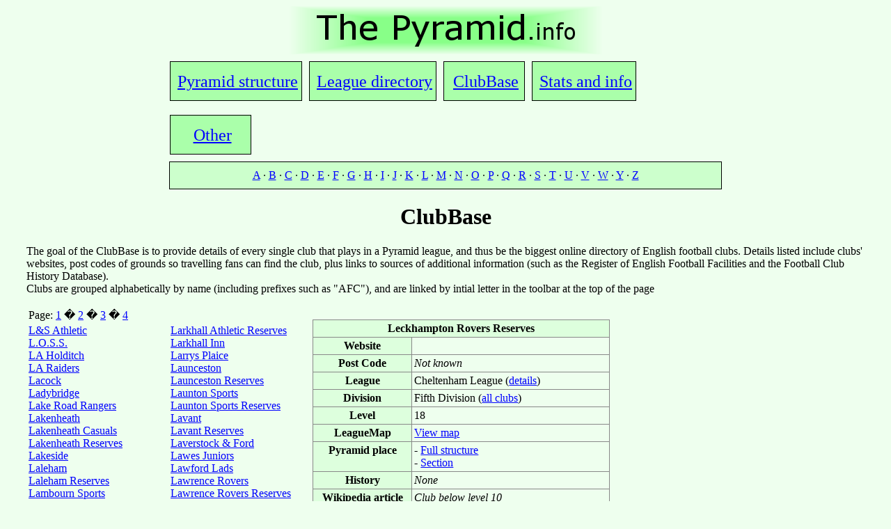

--- FILE ---
content_type: text/html
request_url: http://thepyramid.info/asp/showclub.asp?clubname=Leckhampton_Rovers_Reserves
body_size: 13725
content:
<!DOCTYPE HTML PUBLIC "-//W3C//DTD HTML 4.01 Transitional//EN" "http://www.w3.org/TR/html4/loose.dtd">
<html>
<head>


<meta http-equiv="Content-Type" content="text/html;charset=utf-8" >
<BASE href="http://thepyramid.info/asp/index.asp"/>
<LINK href="http://thepyramid.info/css/stylepage.css" rel="stylesheet" type="text/css"><title>The Pyramid.info: ClubBase - Leckhampton Rovers Reserves</title>

<link rel="stylesheet" href="../css/table1.css" type="text/css" />


</head>


<body onload="dropdown(1,leagues);"> <!-- remove onload if not set 2 -->

<div align="center"><a href="../"><img src="../images/title.gif"/></a></div>

<div class="navbar">
	<div class="uppernavbar">
		<!--[if IE]>
			<style type="text/css"> 
				div.uppernavbar-box {font-size:large !important;} 
			</style>
		<![endif]-->
		<div class="uppernavbar-box"><A href="../asp/pyramid3.asp">Pyramid structure</a></div>
		<div class="uppernavbar-box"><A href="../asp/showleague.asp">League directory</a></div>
		<div class="uppernavbar-box"><A href="../asp/showclub.asp">ClubBase</a></div>
		<div class="uppernavbar-box"><A href="../stats/stats.htm">Stats and info</a></div>
		<div class="uppernavbar-box"><A href="../misc/other.htm">Other</span></a></div>
	</div>
	<!-- set 3 -->
	<div class="lowernavbar">
		<div class="lowernavbar-content" style="text-align:center">
			<a href="showclub.asp?letter=1">A</a> · <a href="showclub.asp?letter=2">B</a> · <a href="showclub.asp?letter=3">C</a> · <a href="showclub.asp?letter=4">D</a> · <a href="showclub.asp?letter=5">E</a> · <a href="showclub.asp?letter=6">F</a> · <a href="showclub.asp?letter=7">G</a> · <a href="showclub.asp?letter=8">H</a> · <a href="showclub.asp?letter=9">I</a> · <a href="showclub.asp?letter=10">J</a> · <a href="showclub.asp?letter=11">K</a> · <a href="showclub.asp?letter=12">L</a> · <a href="showclub.asp?letter=13">M</a> · <a href="showclub.asp?letter=14">N</a> · <a href="showclub.asp?letter=15">O</a> · <a href="showclub.asp?letter=16">P</a> · <a href="showclub.asp?letter=17">Q</a> · <a href="showclub.asp?letter=18">R</a> · <a href="showclub.asp?letter=19">S</a> · <a href="showclub.asp?letter=20">T</a> · <a href="showclub.asp?letter=21">U</a> · <a href="showclub.asp?letter=22">V</a> · <a href="showclub.asp?letter=23">W</a> · <a href="showclub.asp?letter=25">Y</a> · <a href="showclub.asp?letter=26">Z</a>
		</div>
	</div>

</div> <!-- this ends uppernav -->



<div style="clear:both; margin:0px 30px;">



<h1 align="center">ClubBase</h1>

The goal of the ClubBase is to provide details of every single club that plays in a Pyramid league, and thus be the biggest online directory of English football clubs. Details listed include clubs' websites, post codes of grounds so travelling fans can find the club, plus links to sources of additional information (such as the Register of English Football Facilities and the Football Club History Database). 
<br/>Clubs are grouped alphabetically by name (including prefixes such as "AFC"), and are linked by intial letter in the toolbar at the top of the page


<P align="center"><table border=0>
<tr><td colspan=2>

Page: <A href="../asp/showclub.asp?letter=12&club=1&lower=1&upper=100">1</a> � <A href="../asp/showclub.asp?letter=12&club=101&lower=101&upper=200">2</a> � <A href="../asp/showclub.asp?letter=12&club=201&lower=201&upper=300">3</a> � <A href="../asp/showclub.asp?letter=12&club=301&lower=301&upper=400">4</a>


<td valign="top" rowspan=2>
<table border="1" class="one">
<tr><th colspan="2">Leckhampton Rovers Reserves</th></tr><tr><th width="135">Website</th> <td width="275"><a href="http://"></a></td></tr><tr><th valign="top">Post Code</th><td><i>Not known</i></td></tr><tr><th>League</th><td>Cheltenham League (<A href="../asp/showleague.asp?league=131">details</a>)</tf><tr><th>Division</th><td>Fifth Division (<A href="../asp/showdiv.asp?uid=414">all clubs</a>)</td></tr><tr><th>Level</th><td>18</td></tr><tr><th>LeagueMap</th><td> <a href="../leaguemap/leaguemap.htm?uid=414">View map</a></td></tr><tr><th valign="top">Pyramid place</th><td> - <a href="../asp/pyramid3.asp#414">Full structure</a><br/> - <a href="../sections/Sb.htm">Section</a></td></tr><tr><th>History</th><td><i>None</i></td></tr><tr><th>Wikipedia article</th><td><i>Club below level 10</i></td></tr><tr><th>Season correct for</th><td>2013/14</td></tr></ul>
	</td></tr>
	<tr><th>Share this</th>
	<td>
	<!-- AddThis Button BEGIN -->
	<a class="addthis_button" href="http://www.addthis.com/bookmark.php?v=250&amp;username=tompw"><img src="http://s7.addthis.com/static/btn/v2/lg-share-en.gif" width="125" height="16" alt="Bookmark and Share" style="border:0"/></a>
	<script type="text/javascript">var addthis_config = {"data_track_clickback":true};</script>
	<script type="text/javascript" src="http://s7.addthis.com/js/250/addthis_widget.js#username=tompw"></script>
	<!-- AddThis Button END -->
	</td></tr>
	</table>

<tr><td width=200 valign="top"><A href="../asp/showclub.asp?clubname=LandS_Athletic">L&S Athletic</a><br/><A href="../asp/showclub.asp?clubname=L.O.S.S.">L.O.S.S.</a><br/><A href="../asp/showclub.asp?clubname=LA_Holditch">LA Holditch</a><br/><A href="../asp/showclub.asp?clubname=LA_Raiders">LA Raiders</a><br/><A href="../asp/showclub.asp?clubname=Lacock">Lacock</a><br/><A href="../asp/showclub.asp?clubname=Ladybridge">Ladybridge</a><br/><A href="../asp/showclub.asp?clubname=Lake_Road_Rangers">Lake Road Rangers</a><br/><A href="../asp/showclub.asp?clubname=Lakenheath">Lakenheath</a><br/><A href="../asp/showclub.asp?clubname=Lakenheath_Casuals">Lakenheath Casuals</a><br/><A href="../asp/showclub.asp?clubname=Lakenheath_Reserves">Lakenheath Reserves</a><br/><A href="../asp/showclub.asp?clubname=Lakeside">Lakeside</a><br/><A href="../asp/showclub.asp?clubname=Laleham">Laleham</a><br/><A href="../asp/showclub.asp?clubname=Laleham_Reserves">Laleham Reserves</a><br/><A href="../asp/showclub.asp?clubname=Lambourn_Sports">Lambourn Sports</a><br/><A href="../asp/showclub.asp?clubname=Lambourn_Sports_Res.">Lambourn Sports Res.</a><br/><A href="../asp/showclub.asp?clubname=Lamerton">Lamerton</a><br/><A href="../asp/showclub.asp?clubname=Lancaster_City">Lancaster City</a><br/><A href="../asp/showclub.asp?clubname=Lancaster_Town">Lancaster Town</a><br/><A href="../asp/showclub.asp?clubname=Lancing">Lancing</a><br/><A href="../asp/showclub.asp?clubname=Lancing_United">Lancing United</a><br/><A href="../asp/showclub.asp?clubname=Lancing_United_Reserves">Lancing United Reserves</a><br/><A href="../asp/showclub.asp?clubname=Landkey_Town">Landkey Town</a><br/><A href="../asp/showclub.asp?clubname=Lanes_End">Lanes End</a><br/><A href="../asp/showclub.asp?clubname=Langdon">Langdon</a><br/><A href="../asp/showclub.asp?clubname=Langdon_[2]">Langdon [2]</a><br/><A href="../asp/showclub.asp?clubname=Langdon_Reserves">Langdon Reserves</a><br/><A href="../asp/showclub.asp?clubname=Langford">Langford</a><br/><A href="../asp/showclub.asp?clubname=Langford_Rovers">Langford Rovers</a><br/><A href="../asp/showclub.asp?clubname=Langford_Rovers_Reserves">Langford Rovers Reserves</a><br/><A href="../asp/showclub.asp?clubname=Langham_Lodgers">Langham Lodgers</a><br/><A href="../asp/showclub.asp?clubname=Langley">Langley</a><br/><A href="../asp/showclub.asp?clubname=Langley_Galaxy">Langley Galaxy</a><br/><A href="../asp/showclub.asp?clubname=Langley_Hornets">Langley Hornets</a><br/><A href="../asp/showclub.asp?clubname=Langley_Manor">Langley Manor</a><br/><A href="../asp/showclub.asp?clubname=Langley_Reserves">Langley Reserves</a><br/><A href="../asp/showclub.asp?clubname=Langley_Wanderers">Langley Wanderers</a><br/><A href="../asp/showclub.asp?clubname=Langney_Wanderers">Langney Wanderers</a><br/><A href="../asp/showclub.asp?clubname=Langtoft">Langtoft</a><br/><A href="../asp/showclub.asp?clubname=Langtoft_United">Langtoft United</a><br/><A href="../asp/showclub.asp?clubname=Langtoft_United_Reserves">Langtoft United Reserves</a><br/><A href="../asp/showclub.asp?clubname=Lanivet_Inn">Lanivet Inn</a><br/><A href="../asp/showclub.asp?clubname=Lanner">Lanner</a><br/><A href="../asp/showclub.asp?clubname=Lanreath">Lanreath</a><br/><A href="../asp/showclub.asp?clubname=Lanreath_Reserves">Lanreath Reserves</a><br/><A href="../asp/showclub.asp?clubname=Lansbury">Lansbury</a><br/><A href="../asp/showclub.asp?clubname=Lansdowne_United">Lansdowne United</a><br/><A href="../asp/showclub.asp?clubname=Lapford">Lapford</a><br/><A href="../asp/showclub.asp?clubname=Lapford_Reserves">Lapford Reserves</a><br/><A href="../asp/showclub.asp?clubname=Larkfield_and_New_Hythe_Wanderers">Larkfield & New Hythe Wanderers</a><br/><A href="../asp/showclub.asp?clubname=Larkhall_Athletic">Larkhall Athletic</a><br/><td width=200 valign="top"><A href="../asp/showclub.asp?clubname=Larkhall_Athletic_Reserves">Larkhall Athletic Reserves</a><br/><A href="../asp/showclub.asp?clubname=Larkhall_Inn">Larkhall Inn</a><br/><A href="../asp/showclub.asp?clubname=Larrys_Plaice">Larrys Plaice</a><br/><A href="../asp/showclub.asp?clubname=Launceston">Launceston</a><br/><A href="../asp/showclub.asp?clubname=Launceston_Reserves">Launceston Reserves</a><br/><A href="../asp/showclub.asp?clubname=Launton_Sports">Launton Sports</a><br/><A href="../asp/showclub.asp?clubname=Launton_Sports_Reserves">Launton Sports Reserves</a><br/><A href="../asp/showclub.asp?clubname=Lavant">Lavant</a><br/><A href="../asp/showclub.asp?clubname=Lavant_Reserves">Lavant Reserves</a><br/><A href="../asp/showclub.asp?clubname=Laverstock_and_Ford">Laverstock & Ford</a><br/><A href="../asp/showclub.asp?clubname=Lawes_Juniors">Lawes Juniors</a><br/><A href="../asp/showclub.asp?clubname=Lawford_Lads">Lawford Lads</a><br/><A href="../asp/showclub.asp?clubname=Lawrence_Rovers">Lawrence Rovers</a><br/><A href="../asp/showclub.asp?clubname=Lawrence_Rovers_Reserves">Lawrence Rovers Reserves</a><br/><A href="../asp/showclub.asp?clubname=Lawrence_Weston">Lawrence Weston</a><br/><A href="../asp/showclub.asp?clubname=Lawrence_Weston_'A'">Lawrence Weston 'A'</a><br/><A href="../asp/showclub.asp?clubname=Lawrence_Weston_Reserves">Lawrence Weston Reserves</a><br/><A href="../asp/showclub.asp?clubname=LC_Phoenix">LC Phoenix</a><br/><A href="../asp/showclub.asp?clubname=Lea_Sports_Pirton,_Shillington_and_Gravenhurst">Lea Sports Pirton, Shillington & Gravenhurst</a><br/><A href="../asp/showclub.asp?clubname=Leamington">Leamington</a><br/><A href="../asp/showclub.asp?clubname=Leamington_Hibernian">Leamington Hibernian</a><br/><A href="../asp/showclub.asp?clubname=Leatherhead">Leatherhead</a><br/><A href="../asp/showclub.asp?clubname=Lebeq">Lebeq</a><br/><A href="../asp/showclub.asp?clubname=Lebeq_Reserves">Lebeq Reserves</a><br/><A href="../asp/showclub.asp?clubname=Lebeq_United">Lebeq United</a><br/><A href="../asp/showclub.asp?clubname=Lechlade">Lechlade</a><br/><A href="../asp/showclub.asp?clubname=Lechlade_Reserves">Lechlade Reserves</a><br/><A href="../asp/showclub.asp?clubname=Leckhampton_Rovers">Leckhampton Rovers</a><br/><A href="../asp/showclub.asp?clubname=Leckhampton_Rovers_Reserves">Leckhampton Rovers Reserves</a><br/><A href="../asp/showclub.asp?clubname=Ledbury_Town">Ledbury Town</a><br/><A href="../asp/showclub.asp?clubname=Lee_Moor_'A'">Lee Moor 'A'</a><br/><A href="../asp/showclub.asp?clubname=Lee_Moor_'B'">Lee Moor 'B'</a><br/><A href="../asp/showclub.asp?clubname=Lee_Rangers">Lee Rangers</a><br/><A href="../asp/showclub.asp?clubname=Leeds_City">Leeds City</a><br/><A href="../asp/showclub.asp?clubname=Leeds_United">Leeds United</a><br/><A href="../asp/showclub.asp?clubname=Leek_CSOB">Leek CSOB</a><br/><A href="../asp/showclub.asp?clubname=Leek_CSOB_Reserves">Leek CSOB Reserves</a><br/><A href="../asp/showclub.asp?clubname=Leek_Town">Leek Town</a><br/><A href="../asp/showclub.asp?clubname=Leek_Town_Reserves">Leek Town Reserves</a><br/><A href="../asp/showclub.asp?clubname=Leicester_City">Leicester City</a><br/><A href="../asp/showclub.asp?clubname=Leicester_Three_Lions">Leicester Three Lions</a><br/><A href="../asp/showclub.asp?clubname=Leigh_Athletic">Leigh Athletic</a><br/><A href="../asp/showclub.asp?clubname=Leigh_Ramblers">Leigh Ramblers</a><br/><A href="../asp/showclub.asp?clubname=Leigh_Rockets">Leigh Rockets</a><br/><A href="../asp/showclub.asp?clubname=Leighton_Town">Leighton Town</a><br/><A href="../asp/showclub.asp?clubname=Leighton_United">Leighton United</a><br/><A href="../asp/showclub.asp?clubname=Leiston">Leiston</a><br/><A href="../asp/showclub.asp?clubname=Leiston_St_Margaret">Leiston St Margaret</a><br/><A href="../asp/showclub.asp?clubname=Lemsford">Lemsford</a><br/><A href="../asp/showclub.asp?clubname=Leominster_Town">Leominster Town</a><br/>
</td>

</table><p/>


</td></tr>
</table>


</div>
<div style="clear:both; text-align:center"><!-- [[AFS CODE]] -->


<!-- ADDFREESTATS.COM REALCODE V4.0 -->
<script type="text/javascript">
<!--
var AFS_Account="00135286";
var AFS_Tracker="0074";
var AFS_Server="www1";
var AFS_Page="ClubBase";
var AFS_Url="http://www.thepyramid.info/asp/showclub.asp";
// -->
</script>
<script type="text/javascript" src="http://www1.addfreestats.com/cgi-bin/afstrack.cgi?usr=00135286">
</script>
<noscript>
<a href="http://www.addfreestats.com" >
<img src="http://www1.addfreestats.com/cgi-bin/connect.cgi?usr=00135286P0074" border=0 title="AddFreeStats.com Free Web Stats!"></a>
</noscript>
<!-- ENDADDFREESTATS.COM REALCODE V4.0  -->

<div style="clear:both; text-align:center"> Last updated 11:22 08/08/2012 | Copyright &copy; 2002-2012 Tom Willis

</body>
</html>